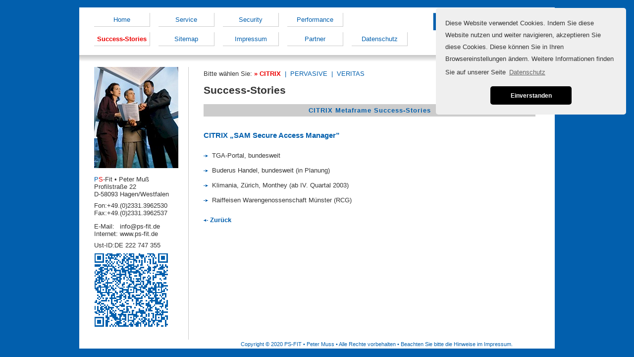

--- FILE ---
content_type: text/html; charset=UTF-8
request_url: http://www.ps-fit.de/success-stories_citrix_secure-access-manager.php
body_size: 3167
content:
<!DOCTYPE html PUBLIC "-//W3C//DTD XHTML 1.0 Strict//EN"
    "http://www.w3.org/TR/xhtml1/DTD/xhtml1-strict.dtd">
<html lang="de" xmlns="http://www.w3.org/1999/xhtml" xml:lang="de">
<head>
<title>PS FIT • Peter Muss ‐ Professional Service - Success-Stories - CITRIX</title>
<link rel="shortcut icon" href="favicon.ico" type="image/x-icon" />
<meta name="keywords"               content="bfbabjha, Thin-Client, Remote, LoadBalancing, Switches, IBM, Winframe, Novell, Anschluss, S390, S370, Netzwerk Planung, ME, Storage Area Network, Datenverarbeitung, WYSE, Homing, MS, Hilfe, Feature Release, Neoware, Provider, DSL, Anschluesse, ISDN, FTP, Hosting, PERVASIVE, SAN, ISP, OS/400, Compaq, Providing, 3270, Remote Access Server, Terminalserverservices, Betreuung, Token Ring, Toshiba, Netfinity, Notebook, Printer, SSD, Internet-Zugang, PC, Security, Router, Metaframe, NT, TCP/IP, HighSpee" />
<meta http-equiv="Content-Type"     content="text/html; charset=UTF-8" />
<meta http-equiv="imagetoolbar"     content="no" />
<meta http-equiv="Content-Language" content="de" />
<meta http-equiv="cache-control"    content="no-cache" />
<meta http-equiv="pragma"           content="no-cache" />
<meta http-equiv="generator"        content="http://www.ps-fit.de" />
<meta http-equiv="imagetoolbar"     content="no" />
<meta name="language"               content="de" />
<meta name="resource-type"          content="document" />
<meta name="description"            content="PS FIT • Peter Muss ‐ Professional Service - Success-Stories - CITRIX" />
<meta name="abstract"               content="PS FIT • Peter Muss ‐ Professional Service - Success-Stories - CITRIX" />
<meta name="audience"               content="DV, Datenverarbeitung, Netzwerk, Mikrosoft, Server, Datensicherung, Viren, Hagen, Ennepetal, Breckerfeld, Hohenlimburg, DSL, DSL Anschluß, Citrix, VM-Ware, e-scan, Industrie, Technik, Servertechnik, Serverhousing, Anbindung, Insourcing, Outsourcing" />
<meta name="classification"         content="PS FIT • Peter Muss ‐ Professional Service - Success-Stories - CITRIX" />
<meta name="copyright"              content="http://www.ps-fit.de, info@ps-fit.de" />
<meta name="expires"                content="0" />
<meta name="index"                  content="ALL" />
<meta name="author"                 content="www.ps-fit.de, info@ps-fit.de" />
<meta name="revisit-after"          content="1 day" />
<meta name="robots"                 content="index,follow" />
<meta name="index"                  content="all,follow" />
<meta name="date"                   content="2026-01-21" />
<meta name="page-topic"             content="PS FIT • Peter Muss ‐ Professional Service - Success-Stories - CITRIX" />
<meta name="page-type"              content="presentation, industrial, technical, support, services" />
<meta name="DC.Author"              content="Humer IT, www.humer.biz" />
<meta name="DC.Publisher"           content="info@ps-fit.de" />
<meta name="DC.Rights"              content="http://www.ps-fit.de/" />
<meta name="DC.date"                content="2026-01-21t1500+01:00" />
<meta name="DC.Identifier"          content="PS FIT • Peter Muss ‐ Professional Service - Success-Stories - CITRIX" />
<meta name="DC.Language"            content="de" />
<meta name="DC.date.created"        scheme="W3CDTF" content="2026-01-21" />
<meta name="rating"                 content="high" />
<meta name="resource-type"          content="document" />
<meta http-equiv="distribution"     content="Global" />
<meta name="DC.title" lang="de"     content="PS FIT • Peter Muss ‐ Professional Service - Success-Stories - CITRIX" /><link rel="stylesheet" type="text/css"
  href="styles.css.php" />
</head>
<link rel="stylesheet" type="text/css" href="/scripts/cookieconsent.min.css" />
<script src="/scripts/cookieconsent.min.js"></script>
<script>
window.addEventListener("load", function(){
window.cookieconsent.initialise({
  "palette": {
 "popup": {
      "background": "#efefef",
      "text": "#404040"
    },
    "button": {
      "background": "#000",
      "text": "#ffffff"
    }
  },
  "theme": "classic",
  "position": "top-right",
  "content": {
    "message": "Diese Website verwendet Cookies. Indem Sie diese Website nutzen und weiter navigieren, akzeptieren Sie diese Cookies. Diese k&ouml;nnen Sie in Ihren Browsereinstellungen &auml;ndern. Weitere Informationen finden Sie auf unserer Seite ",
    "dismiss": "Einverstanden",
    "link": "Datenschutz",
    "href": "datenschutzerklaerung.php"
  }
})});
</script>
<body>
<div class="L">&nbsp;</div>
<div id="seite">
<div id="kopf">
<div id="navigation">
<a class="nav" id="menue_1" href="index.php" title="Home">Home</a>
<a class="nav" id="menue_2" href="service.php" title="Service">Service</a>
<a class="nav" id="menue_3" href="security.php" title="Security">Security</a>
<a class="nav" id="menue_4" href="performance.php" title="Performance">Performance</a>
<br /><a class="nava" id="menue_5" href="success-stories.php" title="Success-Stories">Success-Stories</a>
<a class="nav" id="menue_6" href="sitemap.php" title="Sitemap">Sitemap</a>
<a class="nav" id="menue_7" href="impressum.php" title="Impressum">Impressum</a>
<a class="nav" id="menue_8" href="partner.php" title="Partner">Partner</a>
<a class="nav" id="menue_9" href="datenschutzerklaerung.php" title="Datenschutz">Datenschutz</a>
</div>
<div id="logo">
<span title="PS FIT • Peter Muss ‐ Professional Service"><img src="assets/media/logo.png" alt="PS FIT • Peter Muss ‐ Professional Service" /></span>
</div>
</div>
<div id="content">
<div id="cleft">
<div style="margin-bottom:12px;"><img src="assets/media/people.jpg" width="170" alt="PS FIT • Peter Muss ‐ Professional Service" /></div>
<div style="margin-bottom:8px;">
<span title="PS FIT • Peter Muss ‐ Professional Service"><span class="blue">P</span><span class="red">S</span>-Fit
 • 
Peter Muß
<br />Profilstraße 22
<br />D-58093 Hagen/Westfalen</span>
</div>
<table style="margin-bottom:12px;" cellpadding="0" cellspacing="0" border="0">
<tr valign="top"><td>Fon:   </td><td><a style="color:#333;" href="tel:+4923313962530">+49.(0)2331.3962530</a></td></tr>
<tr valign="top"><td>Fax:   </td><td>+49.(0)2331.3962537</td></tr>
</table>
<table style="margin-bottom:8px;" cellpadding="0" cellspacing="0" border="0">
<tr valign="top"><td>E-Mail:</td><td><a class="link2" href="mailto:info@ps-fit.de">info@ps-fit.de</a></td></tr>
<tr valign="top"><td>Internet:&nbsp;</td><td><a class="link2" href="http://www.ps-fit.de">www.ps-fit.de</a></td></tr>
</table>
<table style="margin-bottom:8px;" cellpadding="0" cellspacing="0" border="0">
<tr valign="top"><td>Ust-ID:</td><td>DE 222 747 355</td></tr>
</table>
<img src="assets/media/qrc.png" width="150" height="150" alt="PS-fit Peter Mu&szlig;" />
</div>
<div id="cright">
<div id="head2nd">
<div id="navigation2">
Bitte wählen Sie: <a class="snava" href="success-stories_citrix.php">CITRIX</a><span class="blue"> &nbsp;|&nbsp; </span>
<a class="snav" href="success-stories_pervasive.php">PERVASIVE</a><span class="blue"> &nbsp;|&nbsp; </span>
<a class="snav" href="success-stories_veritas.php">VERITAS</a>

</div>
</div>
<h1>Success-Stories</h1>
<div class="gray">CITRIX Metaframe Success-Stories</div>
<p>
<h2>CITRIX &bdquo;SAM Secure Access Manager&rdquo;</h2>
</p>
<p>
<br><img src="assets/media/pfeil.gif" border="0" height="7" width="9"> &nbsp;TGA-Portal, bundesweit
<br><br><img src="assets/media/pfeil.gif" border="0" height="7" width="9"> &nbsp;Buderus Handel, bundesweit (in Planung)
<br><br><img src="assets/media/pfeil.gif" border="0" height="7" width="9"> &nbsp;Klimania, Z&uuml;rich, Monthey (ab IV. Quartal 2003)
<br><br><img src="assets/media/pfeil.gif" border="0" height="7" width="9"> &nbsp;Raiffeisen Warengenossenschaft M&uuml;nster (RCG) 
</p>
<p>
&nbsp;<br /><a href="success-stories_citrix.php"><img src="assets/media/pfeil2.gif" border="0" height="7" width="9"> <strong>Zur&uuml;ck</strong></a>
</p></div>
</div>
<div id="fuss">Copyright © 2020 PS-FIT • Peter Muss • Alle Rechte vorbehalten • Beachten Sie bitte die Hinweise im Impressum.</div>
</div>
</body>
</html>


--- FILE ---
content_type: text/css;charset=UTF-8
request_url: http://www.ps-fit.de/styles.css.php
body_size: 1187
content:
html,body{
 margin:0;
 padding:0;
 width:100%;
 height:100%;
 background-color:#025FAD;}

html,body,td,p,div,fieldset,span{
 font-family:arial;
 color:#333;
 font-size:10pt;}

img{ border:none; }

hr{
 height:1px;
 line-height:1px;
 border:none;
 background-color:#025FAD;
 color:#025FAD;}

.hr1{
 height:1px;
 line-height:1px;
 border:none;
 background-color:#EC0000;
 color:#EC0000;}

.blue{
 color:#025FAD;}

.red{
 color:#EC0000;}

.gray{
 text-align:center;
 font-weight:bold;
 color:#025FAD;
 background-color:#ccc;
 padding:5px;
 letter-spacing:1px; }

.nav,.snav,a,.link,.link2,.linkb{
 text-decoration:none;
 color:#025FAD;}

.linkb{
 font-weight:bold;}
 
p{
 padding:0;
 margin:0;
 padding-bottom:10px;}

h1{
 font-weight:bold;
 font-size:16pt;}

h2{
 padding:0;
 margin:0;
 margin-top:20px;
 color:#025FAD;
 font-weight:bold;
 font-size:11pt;}

a:hover,a:active,.link,.link2:hover{
 text-decoration:none;}

.nava,.snava,a:hover,a:active,.link,.link2:hover{
 color:#EC0000;}

.link2{
 color:#333;}

.nav,.nava{
 border:1px solid #ccc;
 border-style:none solid solid none;
 margin-top:1px;
 margin-bottom:10px;
 margin-right:13px;
 padding:6px;
 display:inline-block;
 text-align:center;
 text-decoration:none;
 min-width:100px;}
 
.snava,.nava{
 font-weight:bold;}

.snav:hover,.snava:hover,
.nav:hover,.nava:hover{
 background-color:#f0f0f0;}

.snav,.snava{
 display:inline-block;}

.snava:before{
 content:"» ";}

#seite {
 margin:auto;
 width:960px;
 min-height:670px;
 background-color:#FFFFFF;}

#kopf {
 background-image:url(assets/media/subhead.png);background-repeat:repeat-x;background-position:left bottom;
 clear:both;
 width:960px;
 height:110px;}

#navigation{
 margin-left:20px;
 display:inline;float:left;
 padding:10px;
 width:660px;}

#logo{
 display:inline;float:right;
 vertical-align:middle;
 padding:10px;
 padding-bottom:0;
 text-align:right;
 width:240px;}

#head2nd{
 clear:both;}

#navigation2,#pcvisit{
}

#navigation2{
 margin-top:6px;}

#pcvisit{
 line-height:110%;
 font-size:9pt;
 height:46px;
 padding-top:1px;
 background-image:url(assets/media/pcvisit_small.png);
 background-repeat:no-repeat;
 background-position:0px 2px;}

#content{
 margin-left:10px;
 margin-right:10px;
 min-height:540px;
 clear:both;}

#cleft{
 height:inherit;
 min-height:550px;
 display:inline;float:left;
 margin-top:10px;
 margin-left:20px;
 margin-right:30px;
 border-right:1px solid #ccc;
 width:190px;}

#cright{
 margin-top:10px;
 height:inherit;
 min-height:550px;
 display:inline;float:left;
 width:670px;}

#fuss {
 padding-left:240px;
 font-size:8pt;
 color:#025FAD;
 padding-top:3px;
 padding-bottom:3px;
 clear:both;
 text-align:center;}

.L{
 height:15px;
 line-height:15px;
 font-size:15px; }

.wsnw{
 white-space:nowrap;}

.ib{
 padding-left:45px;
 display:inline-block;}

.cb{
 clear:both;}

.mylink {
 text-decoration:none;
 font-size:10pt;
 color:#025fad;} 

.mylink_inaktiv {
 text-decoration:none;
 font-size:10pt;
 color:#CCCCCC;} 

.mylink:hover {
 font-size:10pt;
 text-decoration:underline;
 color:#025fad;}
sup{font-size:7pt;}

.mylink_button,.mylink_button:hover {
 display:inline-block;
 padding:3px;
 padding-left:5px;
 padding-right:5px;
 font-weight:bold;
 text-align:center;
 cursor:pointer;
 border:1px outset #ccc;
 background-color:#eee;
 text-decoration:none;
 font-size:10pt;
 color:#000;} 

/* Kontaktformular */
select {
 color:#025FAD;
 width:300px;
 border-width:1px;border-style:solid;border-color:#7F9DB9;
 font-size: 10pt;
 font-family: Tahoma;}

.input {
 color: #025FAD;
 width:300px;
 border-width:1px;border-style:solid;border-color:#7F9DB9;
 font-size: 10pt;
 font-family: Tahoma;}

.input2 {
 color: #025FAD;
 width:300px;
 border-width:1px;border-style:solid;border-color:#7F9DB9;
 font-size: 10pt;
 font-family: Tahoma;}

.submit {
 color: #025FAD;
 width:80px;
 background-image:url(assets/media/buttonhg.gif);
 border-width:1px;border-style:solid;border-color:#025fad;
 font-size:10pt;
 font-family: Tahoma;}